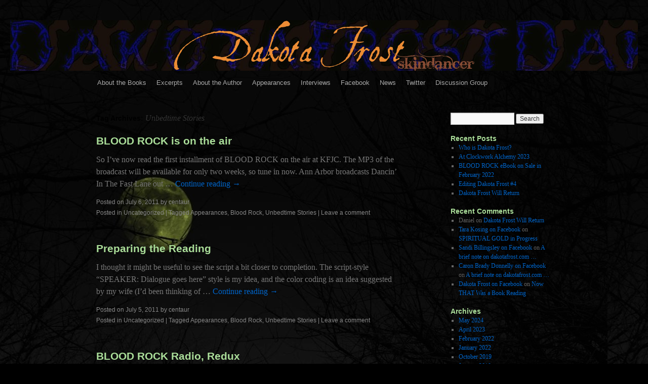

--- FILE ---
content_type: text/html; charset=UTF-8
request_url: http://dakotafrost.com/?tag=unbedtime-stories
body_size: 6740
content:
<!DOCTYPE html>
<html lang="en-US">
<head>
<meta charset="UTF-8" />
<title>Unbedtime Stories | Dakota Frost, Skindancer</title>
<link rel="profile" href="http://gmpg.org/xfn/11" />
<link rel="stylesheet" type="text/css" media="all" href="http://dakotafrost.com/blog/wp-content/themes/dakotafrost/style.css" />
<link rel="pingback" href="http://dakotafrost.com/blog/xmlrpc.php" />
<meta name='robots' content='max-image-preview:large' />
<link rel="alternate" type="application/rss+xml" title="Dakota Frost, Skindancer &raquo; Feed" href="http://dakotafrost.com/?feed=rss2" />
<link rel="alternate" type="application/rss+xml" title="Dakota Frost, Skindancer &raquo; Comments Feed" href="http://dakotafrost.com/?feed=comments-rss2" />
<link rel="alternate" type="application/rss+xml" title="Dakota Frost, Skindancer &raquo; Unbedtime Stories Tag Feed" href="http://dakotafrost.com/?feed=rss2&#038;tag=unbedtime-stories" />
<script type="text/javascript">
/* <![CDATA[ */
window._wpemojiSettings = {"baseUrl":"https:\/\/s.w.org\/images\/core\/emoji\/15.0.3\/72x72\/","ext":".png","svgUrl":"https:\/\/s.w.org\/images\/core\/emoji\/15.0.3\/svg\/","svgExt":".svg","source":{"concatemoji":"http:\/\/dakotafrost.com\/blog\/wp-includes\/js\/wp-emoji-release.min.js?ver=6.5.7"}};
/*! This file is auto-generated */
!function(i,n){var o,s,e;function c(e){try{var t={supportTests:e,timestamp:(new Date).valueOf()};sessionStorage.setItem(o,JSON.stringify(t))}catch(e){}}function p(e,t,n){e.clearRect(0,0,e.canvas.width,e.canvas.height),e.fillText(t,0,0);var t=new Uint32Array(e.getImageData(0,0,e.canvas.width,e.canvas.height).data),r=(e.clearRect(0,0,e.canvas.width,e.canvas.height),e.fillText(n,0,0),new Uint32Array(e.getImageData(0,0,e.canvas.width,e.canvas.height).data));return t.every(function(e,t){return e===r[t]})}function u(e,t,n){switch(t){case"flag":return n(e,"\ud83c\udff3\ufe0f\u200d\u26a7\ufe0f","\ud83c\udff3\ufe0f\u200b\u26a7\ufe0f")?!1:!n(e,"\ud83c\uddfa\ud83c\uddf3","\ud83c\uddfa\u200b\ud83c\uddf3")&&!n(e,"\ud83c\udff4\udb40\udc67\udb40\udc62\udb40\udc65\udb40\udc6e\udb40\udc67\udb40\udc7f","\ud83c\udff4\u200b\udb40\udc67\u200b\udb40\udc62\u200b\udb40\udc65\u200b\udb40\udc6e\u200b\udb40\udc67\u200b\udb40\udc7f");case"emoji":return!n(e,"\ud83d\udc26\u200d\u2b1b","\ud83d\udc26\u200b\u2b1b")}return!1}function f(e,t,n){var r="undefined"!=typeof WorkerGlobalScope&&self instanceof WorkerGlobalScope?new OffscreenCanvas(300,150):i.createElement("canvas"),a=r.getContext("2d",{willReadFrequently:!0}),o=(a.textBaseline="top",a.font="600 32px Arial",{});return e.forEach(function(e){o[e]=t(a,e,n)}),o}function t(e){var t=i.createElement("script");t.src=e,t.defer=!0,i.head.appendChild(t)}"undefined"!=typeof Promise&&(o="wpEmojiSettingsSupports",s=["flag","emoji"],n.supports={everything:!0,everythingExceptFlag:!0},e=new Promise(function(e){i.addEventListener("DOMContentLoaded",e,{once:!0})}),new Promise(function(t){var n=function(){try{var e=JSON.parse(sessionStorage.getItem(o));if("object"==typeof e&&"number"==typeof e.timestamp&&(new Date).valueOf()<e.timestamp+604800&&"object"==typeof e.supportTests)return e.supportTests}catch(e){}return null}();if(!n){if("undefined"!=typeof Worker&&"undefined"!=typeof OffscreenCanvas&&"undefined"!=typeof URL&&URL.createObjectURL&&"undefined"!=typeof Blob)try{var e="postMessage("+f.toString()+"("+[JSON.stringify(s),u.toString(),p.toString()].join(",")+"));",r=new Blob([e],{type:"text/javascript"}),a=new Worker(URL.createObjectURL(r),{name:"wpTestEmojiSupports"});return void(a.onmessage=function(e){c(n=e.data),a.terminate(),t(n)})}catch(e){}c(n=f(s,u,p))}t(n)}).then(function(e){for(var t in e)n.supports[t]=e[t],n.supports.everything=n.supports.everything&&n.supports[t],"flag"!==t&&(n.supports.everythingExceptFlag=n.supports.everythingExceptFlag&&n.supports[t]);n.supports.everythingExceptFlag=n.supports.everythingExceptFlag&&!n.supports.flag,n.DOMReady=!1,n.readyCallback=function(){n.DOMReady=!0}}).then(function(){return e}).then(function(){var e;n.supports.everything||(n.readyCallback(),(e=n.source||{}).concatemoji?t(e.concatemoji):e.wpemoji&&e.twemoji&&(t(e.twemoji),t(e.wpemoji)))}))}((window,document),window._wpemojiSettings);
/* ]]> */
</script>
<style id='wp-emoji-styles-inline-css' type='text/css'>

	img.wp-smiley, img.emoji {
		display: inline !important;
		border: none !important;
		box-shadow: none !important;
		height: 1em !important;
		width: 1em !important;
		margin: 0 0.07em !important;
		vertical-align: -0.1em !important;
		background: none !important;
		padding: 0 !important;
	}
</style>
<link rel='stylesheet' id='wp-block-library-css' href='http://dakotafrost.com/blog/wp-includes/css/dist/block-library/style.min.css?ver=6.5.7' type='text/css' media='all' />
<style id='classic-theme-styles-inline-css' type='text/css'>
/*! This file is auto-generated */
.wp-block-button__link{color:#fff;background-color:#32373c;border-radius:9999px;box-shadow:none;text-decoration:none;padding:calc(.667em + 2px) calc(1.333em + 2px);font-size:1.125em}.wp-block-file__button{background:#32373c;color:#fff;text-decoration:none}
</style>
<style id='global-styles-inline-css' type='text/css'>
body{--wp--preset--color--black: #000000;--wp--preset--color--cyan-bluish-gray: #abb8c3;--wp--preset--color--white: #ffffff;--wp--preset--color--pale-pink: #f78da7;--wp--preset--color--vivid-red: #cf2e2e;--wp--preset--color--luminous-vivid-orange: #ff6900;--wp--preset--color--luminous-vivid-amber: #fcb900;--wp--preset--color--light-green-cyan: #7bdcb5;--wp--preset--color--vivid-green-cyan: #00d084;--wp--preset--color--pale-cyan-blue: #8ed1fc;--wp--preset--color--vivid-cyan-blue: #0693e3;--wp--preset--color--vivid-purple: #9b51e0;--wp--preset--gradient--vivid-cyan-blue-to-vivid-purple: linear-gradient(135deg,rgba(6,147,227,1) 0%,rgb(155,81,224) 100%);--wp--preset--gradient--light-green-cyan-to-vivid-green-cyan: linear-gradient(135deg,rgb(122,220,180) 0%,rgb(0,208,130) 100%);--wp--preset--gradient--luminous-vivid-amber-to-luminous-vivid-orange: linear-gradient(135deg,rgba(252,185,0,1) 0%,rgba(255,105,0,1) 100%);--wp--preset--gradient--luminous-vivid-orange-to-vivid-red: linear-gradient(135deg,rgba(255,105,0,1) 0%,rgb(207,46,46) 100%);--wp--preset--gradient--very-light-gray-to-cyan-bluish-gray: linear-gradient(135deg,rgb(238,238,238) 0%,rgb(169,184,195) 100%);--wp--preset--gradient--cool-to-warm-spectrum: linear-gradient(135deg,rgb(74,234,220) 0%,rgb(151,120,209) 20%,rgb(207,42,186) 40%,rgb(238,44,130) 60%,rgb(251,105,98) 80%,rgb(254,248,76) 100%);--wp--preset--gradient--blush-light-purple: linear-gradient(135deg,rgb(255,206,236) 0%,rgb(152,150,240) 100%);--wp--preset--gradient--blush-bordeaux: linear-gradient(135deg,rgb(254,205,165) 0%,rgb(254,45,45) 50%,rgb(107,0,62) 100%);--wp--preset--gradient--luminous-dusk: linear-gradient(135deg,rgb(255,203,112) 0%,rgb(199,81,192) 50%,rgb(65,88,208) 100%);--wp--preset--gradient--pale-ocean: linear-gradient(135deg,rgb(255,245,203) 0%,rgb(182,227,212) 50%,rgb(51,167,181) 100%);--wp--preset--gradient--electric-grass: linear-gradient(135deg,rgb(202,248,128) 0%,rgb(113,206,126) 100%);--wp--preset--gradient--midnight: linear-gradient(135deg,rgb(2,3,129) 0%,rgb(40,116,252) 100%);--wp--preset--font-size--small: 13px;--wp--preset--font-size--medium: 20px;--wp--preset--font-size--large: 36px;--wp--preset--font-size--x-large: 42px;--wp--preset--spacing--20: 0.44rem;--wp--preset--spacing--30: 0.67rem;--wp--preset--spacing--40: 1rem;--wp--preset--spacing--50: 1.5rem;--wp--preset--spacing--60: 2.25rem;--wp--preset--spacing--70: 3.38rem;--wp--preset--spacing--80: 5.06rem;--wp--preset--shadow--natural: 6px 6px 9px rgba(0, 0, 0, 0.2);--wp--preset--shadow--deep: 12px 12px 50px rgba(0, 0, 0, 0.4);--wp--preset--shadow--sharp: 6px 6px 0px rgba(0, 0, 0, 0.2);--wp--preset--shadow--outlined: 6px 6px 0px -3px rgba(255, 255, 255, 1), 6px 6px rgba(0, 0, 0, 1);--wp--preset--shadow--crisp: 6px 6px 0px rgba(0, 0, 0, 1);}:where(.is-layout-flex){gap: 0.5em;}:where(.is-layout-grid){gap: 0.5em;}body .is-layout-flex{display: flex;}body .is-layout-flex{flex-wrap: wrap;align-items: center;}body .is-layout-flex > *{margin: 0;}body .is-layout-grid{display: grid;}body .is-layout-grid > *{margin: 0;}:where(.wp-block-columns.is-layout-flex){gap: 2em;}:where(.wp-block-columns.is-layout-grid){gap: 2em;}:where(.wp-block-post-template.is-layout-flex){gap: 1.25em;}:where(.wp-block-post-template.is-layout-grid){gap: 1.25em;}.has-black-color{color: var(--wp--preset--color--black) !important;}.has-cyan-bluish-gray-color{color: var(--wp--preset--color--cyan-bluish-gray) !important;}.has-white-color{color: var(--wp--preset--color--white) !important;}.has-pale-pink-color{color: var(--wp--preset--color--pale-pink) !important;}.has-vivid-red-color{color: var(--wp--preset--color--vivid-red) !important;}.has-luminous-vivid-orange-color{color: var(--wp--preset--color--luminous-vivid-orange) !important;}.has-luminous-vivid-amber-color{color: var(--wp--preset--color--luminous-vivid-amber) !important;}.has-light-green-cyan-color{color: var(--wp--preset--color--light-green-cyan) !important;}.has-vivid-green-cyan-color{color: var(--wp--preset--color--vivid-green-cyan) !important;}.has-pale-cyan-blue-color{color: var(--wp--preset--color--pale-cyan-blue) !important;}.has-vivid-cyan-blue-color{color: var(--wp--preset--color--vivid-cyan-blue) !important;}.has-vivid-purple-color{color: var(--wp--preset--color--vivid-purple) !important;}.has-black-background-color{background-color: var(--wp--preset--color--black) !important;}.has-cyan-bluish-gray-background-color{background-color: var(--wp--preset--color--cyan-bluish-gray) !important;}.has-white-background-color{background-color: var(--wp--preset--color--white) !important;}.has-pale-pink-background-color{background-color: var(--wp--preset--color--pale-pink) !important;}.has-vivid-red-background-color{background-color: var(--wp--preset--color--vivid-red) !important;}.has-luminous-vivid-orange-background-color{background-color: var(--wp--preset--color--luminous-vivid-orange) !important;}.has-luminous-vivid-amber-background-color{background-color: var(--wp--preset--color--luminous-vivid-amber) !important;}.has-light-green-cyan-background-color{background-color: var(--wp--preset--color--light-green-cyan) !important;}.has-vivid-green-cyan-background-color{background-color: var(--wp--preset--color--vivid-green-cyan) !important;}.has-pale-cyan-blue-background-color{background-color: var(--wp--preset--color--pale-cyan-blue) !important;}.has-vivid-cyan-blue-background-color{background-color: var(--wp--preset--color--vivid-cyan-blue) !important;}.has-vivid-purple-background-color{background-color: var(--wp--preset--color--vivid-purple) !important;}.has-black-border-color{border-color: var(--wp--preset--color--black) !important;}.has-cyan-bluish-gray-border-color{border-color: var(--wp--preset--color--cyan-bluish-gray) !important;}.has-white-border-color{border-color: var(--wp--preset--color--white) !important;}.has-pale-pink-border-color{border-color: var(--wp--preset--color--pale-pink) !important;}.has-vivid-red-border-color{border-color: var(--wp--preset--color--vivid-red) !important;}.has-luminous-vivid-orange-border-color{border-color: var(--wp--preset--color--luminous-vivid-orange) !important;}.has-luminous-vivid-amber-border-color{border-color: var(--wp--preset--color--luminous-vivid-amber) !important;}.has-light-green-cyan-border-color{border-color: var(--wp--preset--color--light-green-cyan) !important;}.has-vivid-green-cyan-border-color{border-color: var(--wp--preset--color--vivid-green-cyan) !important;}.has-pale-cyan-blue-border-color{border-color: var(--wp--preset--color--pale-cyan-blue) !important;}.has-vivid-cyan-blue-border-color{border-color: var(--wp--preset--color--vivid-cyan-blue) !important;}.has-vivid-purple-border-color{border-color: var(--wp--preset--color--vivid-purple) !important;}.has-vivid-cyan-blue-to-vivid-purple-gradient-background{background: var(--wp--preset--gradient--vivid-cyan-blue-to-vivid-purple) !important;}.has-light-green-cyan-to-vivid-green-cyan-gradient-background{background: var(--wp--preset--gradient--light-green-cyan-to-vivid-green-cyan) !important;}.has-luminous-vivid-amber-to-luminous-vivid-orange-gradient-background{background: var(--wp--preset--gradient--luminous-vivid-amber-to-luminous-vivid-orange) !important;}.has-luminous-vivid-orange-to-vivid-red-gradient-background{background: var(--wp--preset--gradient--luminous-vivid-orange-to-vivid-red) !important;}.has-very-light-gray-to-cyan-bluish-gray-gradient-background{background: var(--wp--preset--gradient--very-light-gray-to-cyan-bluish-gray) !important;}.has-cool-to-warm-spectrum-gradient-background{background: var(--wp--preset--gradient--cool-to-warm-spectrum) !important;}.has-blush-light-purple-gradient-background{background: var(--wp--preset--gradient--blush-light-purple) !important;}.has-blush-bordeaux-gradient-background{background: var(--wp--preset--gradient--blush-bordeaux) !important;}.has-luminous-dusk-gradient-background{background: var(--wp--preset--gradient--luminous-dusk) !important;}.has-pale-ocean-gradient-background{background: var(--wp--preset--gradient--pale-ocean) !important;}.has-electric-grass-gradient-background{background: var(--wp--preset--gradient--electric-grass) !important;}.has-midnight-gradient-background{background: var(--wp--preset--gradient--midnight) !important;}.has-small-font-size{font-size: var(--wp--preset--font-size--small) !important;}.has-medium-font-size{font-size: var(--wp--preset--font-size--medium) !important;}.has-large-font-size{font-size: var(--wp--preset--font-size--large) !important;}.has-x-large-font-size{font-size: var(--wp--preset--font-size--x-large) !important;}
.wp-block-navigation a:where(:not(.wp-element-button)){color: inherit;}
:where(.wp-block-post-template.is-layout-flex){gap: 1.25em;}:where(.wp-block-post-template.is-layout-grid){gap: 1.25em;}
:where(.wp-block-columns.is-layout-flex){gap: 2em;}:where(.wp-block-columns.is-layout-grid){gap: 2em;}
.wp-block-pullquote{font-size: 1.5em;line-height: 1.6;}
</style>
<link rel="https://api.w.org/" href="http://dakotafrost.com/index.php?rest_route=/" /><link rel="alternate" type="application/json" href="http://dakotafrost.com/index.php?rest_route=/wp/v2/tags/9" /><link rel="EditURI" type="application/rsd+xml" title="RSD" href="http://dakotafrost.com/blog/xmlrpc.php?rsd" />
<meta name="generator" content="WordPress 6.5.7" />
</head>

<body class="archive tag tag-unbedtime-stories tag-9">
<div id="wrapper" class="hfeed">
  <div id="header">
    <div id="masthead">
      <div id="branding" role="banner">
        <a href="http://www.dakotafrost.com/">
          <img src="http://www.dakotafrost.com/images/logo-dakota-skindancer.gif" 
            width="600"
            height="100"
            alt="" />
        </a>
      </div><!-- #branding -->
      <div id="access" role="navigation">
                <div class="skip-link screen-reader-text">
          <a href="#content"
            title="Skip to content">
            Skip to content          </a>
        </div>
                <div class="menu-header"><ul id="menu-main-menu" class="menu"><li id="menu-item-161" class="menu-item menu-item-type-custom menu-item-object-custom menu-item-161"><a href="http://www.dakotafrost.com/books/">About the Books</a></li>
<li id="menu-item-167" class="menu-item menu-item-type-custom menu-item-object-custom menu-item-167"><a href="http://dakotafrost.com/?tag=excerpts">Excerpts</a></li>
<li id="menu-item-162" class="menu-item menu-item-type-custom menu-item-object-custom menu-item-162"><a href="http://www.dakotafrost.com/author.html">About the Author</a></li>
<li id="menu-item-174" class="menu-item menu-item-type-custom menu-item-object-custom menu-item-174"><a href="http://dakotafrost.com/?tag=appearances">Appearances</a></li>
<li id="menu-item-188" class="menu-item menu-item-type-custom menu-item-object-custom menu-item-188"><a href="http://dakotafrost.com/?tag=the-centaur-on-the-spot">Interviews</a></li>
<li id="menu-item-164" class="menu-item menu-item-type-custom menu-item-object-custom menu-item-164"><a href="http://www.facebook.com/dakotafrost">Facebook</a></li>
<li id="menu-item-165" class="menu-item menu-item-type-custom menu-item-object-custom menu-item-165"><a href="http://www.dakotafrost.com/">News</a></li>
<li id="menu-item-166" class="menu-item menu-item-type-custom menu-item-object-custom menu-item-166"><a href="http://twitter.com/#!/dakotafrost">Twitter</a></li>
<li id="menu-item-163" class="menu-item menu-item-type-custom menu-item-object-custom menu-item-163"><a href="http://groups.google.com/group/dakotafrost?hl=en">Discussion Group</a></li>
</ul></div>      </div><!-- #access -->
    </div><!-- #masthead -->
  </div><!-- #header -->
<div id="main">

		<div id="container">
			<div id="content" role="main">

				<h1 class="page-title">Tag Archives: <span>Unbedtime Stories</span></h1>






			<div id="post-93" class="post-93 post type-post status-publish format-standard hentry category-uncategorized tag-appearances tag-blood-rock tag-unbedtime-stories">
			<h2 class="entry-title"><a href="http://dakotafrost.com/?p=93" title="Permalink to BLOOD ROCK is on the air" rel="bookmark">BLOOD ROCK is on the air</a></h2>

				<div class="entry-summary">
				<p>So I&#8217;ve now read the first installment of BLOOD ROCK on the air at KFJC. The MP3 of the broadcast will be available for only two weeks, so tune in now. Ann Arbor broadcasts Dancin&#8217; In The Fast Lane out &hellip; <a href="http://dakotafrost.com/?p=93">Continue reading <span class="meta-nav">&rarr;</span></a></p>
			</div><!-- .entry-summary -->
	
			<div class="entry-meta">
				<span class="meta-prep meta-prep-author">Posted on</span> <a href="http://dakotafrost.com/?p=93" title="12:03 pm" rel="bookmark"><span class="entry-date">July 6, 2011</span></a> <span class="meta-sep">by</span> <span class="author vcard"><a class="url fn n" href="http://dakotafrost.com/?author=2" title="View all posts by centaur">centaur</a></span>			</div><!-- .entry-meta -->

			<div class="entry-utility">
									<span class="cat-links">
						<span class="entry-utility-prep entry-utility-prep-cat-links">Posted in</span> <a href="http://dakotafrost.com/?cat=1" rel="category">Uncategorized</a>					</span>
					<span class="meta-sep">|</span>
													<span class="tag-links">
						<span class="entry-utility-prep entry-utility-prep-tag-links">Tagged</span> <a href="http://dakotafrost.com/?tag=appearances" rel="tag">Appearances</a>, <a href="http://dakotafrost.com/?tag=blood-rock" rel="tag">Blood Rock</a>, <a href="http://dakotafrost.com/?tag=unbedtime-stories" rel="tag">Unbedtime Stories</a>					</span>
					<span class="meta-sep">|</span>
								<span class="comments-link"><a href="http://dakotafrost.com/?p=93#respond">Leave a comment</a></span>
							</div><!-- .entry-utility -->
		</div><!-- #post-## -->

		
	


			<div id="post-88" class="post-88 post type-post status-publish format-standard hentry category-uncategorized tag-appearances tag-blood-rock tag-unbedtime-stories">
			<h2 class="entry-title"><a href="http://dakotafrost.com/?p=88" title="Permalink to Preparing the Reading" rel="bookmark">Preparing the Reading</a></h2>

				<div class="entry-summary">
				<p>I thought it might be useful to see the script a bit closer to completion. The script-style &#8220;SPEAKER: Dialogue goes here&#8221; style is my idea, and the color coding is an idea suggested by my wife (I&#8217;d been thinking of &hellip; <a href="http://dakotafrost.com/?p=88">Continue reading <span class="meta-nav">&rarr;</span></a></p>
			</div><!-- .entry-summary -->
	
			<div class="entry-meta">
				<span class="meta-prep meta-prep-author">Posted on</span> <a href="http://dakotafrost.com/?p=88" title="3:40 pm" rel="bookmark"><span class="entry-date">July 5, 2011</span></a> <span class="meta-sep">by</span> <span class="author vcard"><a class="url fn n" href="http://dakotafrost.com/?author=2" title="View all posts by centaur">centaur</a></span>			</div><!-- .entry-meta -->

			<div class="entry-utility">
									<span class="cat-links">
						<span class="entry-utility-prep entry-utility-prep-cat-links">Posted in</span> <a href="http://dakotafrost.com/?cat=1" rel="category">Uncategorized</a>					</span>
					<span class="meta-sep">|</span>
													<span class="tag-links">
						<span class="entry-utility-prep entry-utility-prep-tag-links">Tagged</span> <a href="http://dakotafrost.com/?tag=appearances" rel="tag">Appearances</a>, <a href="http://dakotafrost.com/?tag=blood-rock" rel="tag">Blood Rock</a>, <a href="http://dakotafrost.com/?tag=unbedtime-stories" rel="tag">Unbedtime Stories</a>					</span>
					<span class="meta-sep">|</span>
								<span class="comments-link"><a href="http://dakotafrost.com/?p=88#respond">Leave a comment</a></span>
							</div><!-- .entry-utility -->
		</div><!-- #post-## -->

		
	


			<div id="post-84" class="post-84 post type-post status-publish format-standard hentry category-uncategorized tag-appearances tag-blood-rock tag-unbedtime-stories">
			<h2 class="entry-title"><a href="http://dakotafrost.com/?p=84" title="Permalink to BLOOD ROCK Radio, Redux" rel="bookmark">BLOOD ROCK Radio, Redux</a></h2>

				<div class="entry-summary">
				<p>Hey there, Cinnamon and Dakota fans &#8230; I&#8217;ll be reading from the revised-for-print version of BLOOD ROCK on Ann Arbor&#8217;s Unbedtime Stories on KFJC 89.7 FM for the whole month of July. Interestingly, this is the SECOND time I&#8217;ve made &hellip; <a href="http://dakotafrost.com/?p=84">Continue reading <span class="meta-nav">&rarr;</span></a></p>
			</div><!-- .entry-summary -->
	
			<div class="entry-meta">
				<span class="meta-prep meta-prep-author">Posted on</span> <a href="http://dakotafrost.com/?p=84" title="7:02 pm" rel="bookmark"><span class="entry-date">July 4, 2011</span></a> <span class="meta-sep">by</span> <span class="author vcard"><a class="url fn n" href="http://dakotafrost.com/?author=2" title="View all posts by centaur">centaur</a></span>			</div><!-- .entry-meta -->

			<div class="entry-utility">
									<span class="cat-links">
						<span class="entry-utility-prep entry-utility-prep-cat-links">Posted in</span> <a href="http://dakotafrost.com/?cat=1" rel="category">Uncategorized</a>					</span>
					<span class="meta-sep">|</span>
													<span class="tag-links">
						<span class="entry-utility-prep entry-utility-prep-tag-links">Tagged</span> <a href="http://dakotafrost.com/?tag=appearances" rel="tag">Appearances</a>, <a href="http://dakotafrost.com/?tag=blood-rock" rel="tag">Blood Rock</a>, <a href="http://dakotafrost.com/?tag=unbedtime-stories" rel="tag">Unbedtime Stories</a>					</span>
					<span class="meta-sep">|</span>
								<span class="comments-link"><a href="http://dakotafrost.com/?p=84#comments">16 Comments</a></span>
							</div><!-- .entry-utility -->
		</div><!-- #post-## -->

		
	

			</div><!-- #content -->
		</div><!-- #container -->


		<div id="primary" class="widget-area" role="complementary">
			<ul class="xoxo">

<li id="search-2" class="widget-container widget_search"><form role="search" method="get" id="searchform" class="searchform" action="http://dakotafrost.com/">
				<div>
					<label class="screen-reader-text" for="s">Search for:</label>
					<input type="text" value="" name="s" id="s" />
					<input type="submit" id="searchsubmit" value="Search" />
				</div>
			</form></li>
		<li id="recent-posts-2" class="widget-container widget_recent_entries">
		<h3 class="widget-title">Recent Posts</h3>
		<ul>
											<li>
					<a href="http://dakotafrost.com/?p=366">Who is Dakota Frost?</a>
									</li>
											<li>
					<a href="http://dakotafrost.com/?p=362">At Clockwork Alchemy 2023</a>
									</li>
											<li>
					<a href="http://dakotafrost.com/?p=357">BLOOD ROCK eBook on Sale in February 2022</a>
									</li>
											<li>
					<a href="http://dakotafrost.com/?p=353">Editing Dakota Frost #4</a>
									</li>
											<li>
					<a href="http://dakotafrost.com/?p=348">Dakota Frost Will Return</a>
									</li>
					</ul>

		</li><li id="recent-comments-2" class="widget-container widget_recent_comments"><h3 class="widget-title">Recent Comments</h3><ul id="recentcomments"><li class="recentcomments"><span class="comment-author-link">Daniel</span> on <a href="http://dakotafrost.com/?p=348#comment-106588">Dakota Frost Will Return</a></li><li class="recentcomments"><span class="comment-author-link"><a href="http://www.facebook.com/profile.php?id=10213503963894699" class="url" rel="ugc external nofollow">Tara Kosing on Facebook</a></span> on <a href="http://dakotafrost.com/?p=302#comment-3520">SPIRITUAL GOLD in Progress</a></li><li class="recentcomments"><span class="comment-author-link"><a href="http://www.facebook.com/profile.php?id=1179233448763076" class="url" rel="ugc external nofollow">Sandi Billingsley on Facebook</a></span> on <a href="http://dakotafrost.com/?p=282#comment-3265">A brief note on dakotafrost.com &#8230;</a></li><li class="recentcomments"><span class="comment-author-link"><a href="http://www.facebook.com/profile.php?id=10202900686996685" class="url" rel="ugc external nofollow">Caron Brady Donnelly on Facebook</a></span> on <a href="http://dakotafrost.com/?p=282#comment-3262">A brief note on dakotafrost.com &#8230;</a></li><li class="recentcomments"><span class="comment-author-link"><a href="http://www.facebook.com/profile.php?id=104567666240832" class="url" rel="ugc external nofollow">Dakota Frost on Facebook</a></span> on <a href="http://dakotafrost.com/?p=274#comment-3200">Now THAT Was a Book Reading</a></li></ul></li><li id="archives-2" class="widget-container widget_archive"><h3 class="widget-title">Archives</h3>
			<ul>
					<li><a href='http://dakotafrost.com/?m=202405'>May 2024</a></li>
	<li><a href='http://dakotafrost.com/?m=202304'>April 2023</a></li>
	<li><a href='http://dakotafrost.com/?m=202202'>February 2022</a></li>
	<li><a href='http://dakotafrost.com/?m=202201'>January 2022</a></li>
	<li><a href='http://dakotafrost.com/?m=201910'>October 2019</a></li>
	<li><a href='http://dakotafrost.com/?m=201901'>January 2019</a></li>
	<li><a href='http://dakotafrost.com/?m=201712'>December 2017</a></li>
	<li><a href='http://dakotafrost.com/?m=201709'>September 2017</a></li>
	<li><a href='http://dakotafrost.com/?m=201708'>August 2017</a></li>
	<li><a href='http://dakotafrost.com/?m=201707'>July 2017</a></li>
	<li><a href='http://dakotafrost.com/?m=201704'>April 2017</a></li>
	<li><a href='http://dakotafrost.com/?m=201702'>February 2017</a></li>
	<li><a href='http://dakotafrost.com/?m=201608'>August 2016</a></li>
	<li><a href='http://dakotafrost.com/?m=201603'>March 2016</a></li>
	<li><a href='http://dakotafrost.com/?m=201601'>January 2016</a></li>
	<li><a href='http://dakotafrost.com/?m=201512'>December 2015</a></li>
	<li><a href='http://dakotafrost.com/?m=201508'>August 2015</a></li>
	<li><a href='http://dakotafrost.com/?m=201505'>May 2015</a></li>
	<li><a href='http://dakotafrost.com/?m=201504'>April 2015</a></li>
	<li><a href='http://dakotafrost.com/?m=201405'>May 2014</a></li>
	<li><a href='http://dakotafrost.com/?m=201404'>April 2014</a></li>
	<li><a href='http://dakotafrost.com/?m=201304'>April 2013</a></li>
	<li><a href='http://dakotafrost.com/?m=201207'>July 2012</a></li>
	<li><a href='http://dakotafrost.com/?m=201204'>April 2012</a></li>
	<li><a href='http://dakotafrost.com/?m=201202'>February 2012</a></li>
	<li><a href='http://dakotafrost.com/?m=201201'>January 2012</a></li>
	<li><a href='http://dakotafrost.com/?m=201112'>December 2011</a></li>
	<li><a href='http://dakotafrost.com/?m=201111'>November 2011</a></li>
	<li><a href='http://dakotafrost.com/?m=201110'>October 2011</a></li>
	<li><a href='http://dakotafrost.com/?m=201109'>September 2011</a></li>
	<li><a href='http://dakotafrost.com/?m=201108'>August 2011</a></li>
	<li><a href='http://dakotafrost.com/?m=201107'>July 2011</a></li>
	<li><a href='http://dakotafrost.com/?m=201106'>June 2011</a></li>
	<li><a href='http://dakotafrost.com/?m=201105'>May 2011</a></li>
	<li><a href='http://dakotafrost.com/?m=201008'>August 2010</a></li>
	<li><a href='http://dakotafrost.com/?m=201004'>April 2010</a></li>
	<li><a href='http://dakotafrost.com/?m=201003'>March 2010</a></li>
	<li><a href='http://dakotafrost.com/?m=201002'>February 2010</a></li>
	<li><a href='http://dakotafrost.com/?m=201001'>January 2010</a></li>
	<li><a href='http://dakotafrost.com/?m=200911'>November 2009</a></li>
	<li><a href='http://dakotafrost.com/?m=200910'>October 2009</a></li>
	<li><a href='http://dakotafrost.com/?m=200908'>August 2009</a></li>
	<li><a href='http://dakotafrost.com/?m=200907'>July 2009</a></li>
	<li><a href='http://dakotafrost.com/?m=200906'>June 2009</a></li>
	<li><a href='http://dakotafrost.com/?m=200905'>May 2009</a></li>
			</ul>

			</li><li id="categories-2" class="widget-container widget_categories"><h3 class="widget-title">Categories</h3>
			<ul>
					<li class="cat-item cat-item-1"><a href="http://dakotafrost.com/?cat=1">Uncategorized</a>
</li>
			</ul>

			</li><li id="meta-2" class="widget-container widget_meta"><h3 class="widget-title">Meta</h3>
		<ul>
						<li><a href="http://dakotafrost.com/blog/wp-login.php">Log in</a></li>
			<li><a href="http://dakotafrost.com/?feed=rss2">Entries feed</a></li>
			<li><a href="http://dakotafrost.com/?feed=comments-rss2">Comments feed</a></li>

			<li><a href="https://wordpress.org/">WordPress.org</a></li>
		</ul>

		</li>			</ul>
		</div><!-- #primary .widget-area -->

	</div><!-- #main -->

	<div id="footer" role="contentinfo">
		<div id="colophon">



			<div id="site-info">
				<a href="http://dakotafrost.com/" title="Dakota Frost, Skindancer" rel="home">
					Dakota Frost, Skindancer				</a>
			</div><!-- #site-info -->

			<div id="site-generator">
								<a href="http://wordpress.org/"
						title="Semantic Personal Publishing Platform" rel="generator">
					Proudly powered by WordPress.				</a>
			</div><!-- #site-generator -->
<br>
<br>
<hr>
<p><a href="http://www.dakotafrost.com/">Dakota Frost</a> is the central character of the <a href="http://www.dakotafrost.com/books/">Skindancer</a> paranormal romance / urban fantasy series.<br>
     <a href="http://www.dakotafrost.com/">www.dakotafrost.com</a> is copyright &copy; 2007-2011 <a href="http://www.dresan.com/">Dr. Anthony G. Francis, Jr.</a> All rights reserved.<br>
      Backdrop copyright &copy; Motadacruz|Dreamstime.com, color corrected from original.
</p>

		</div><!-- #colophon -->
	</div><!-- #footer -->

</div><!-- #wrapper -->

</body>
</html>
